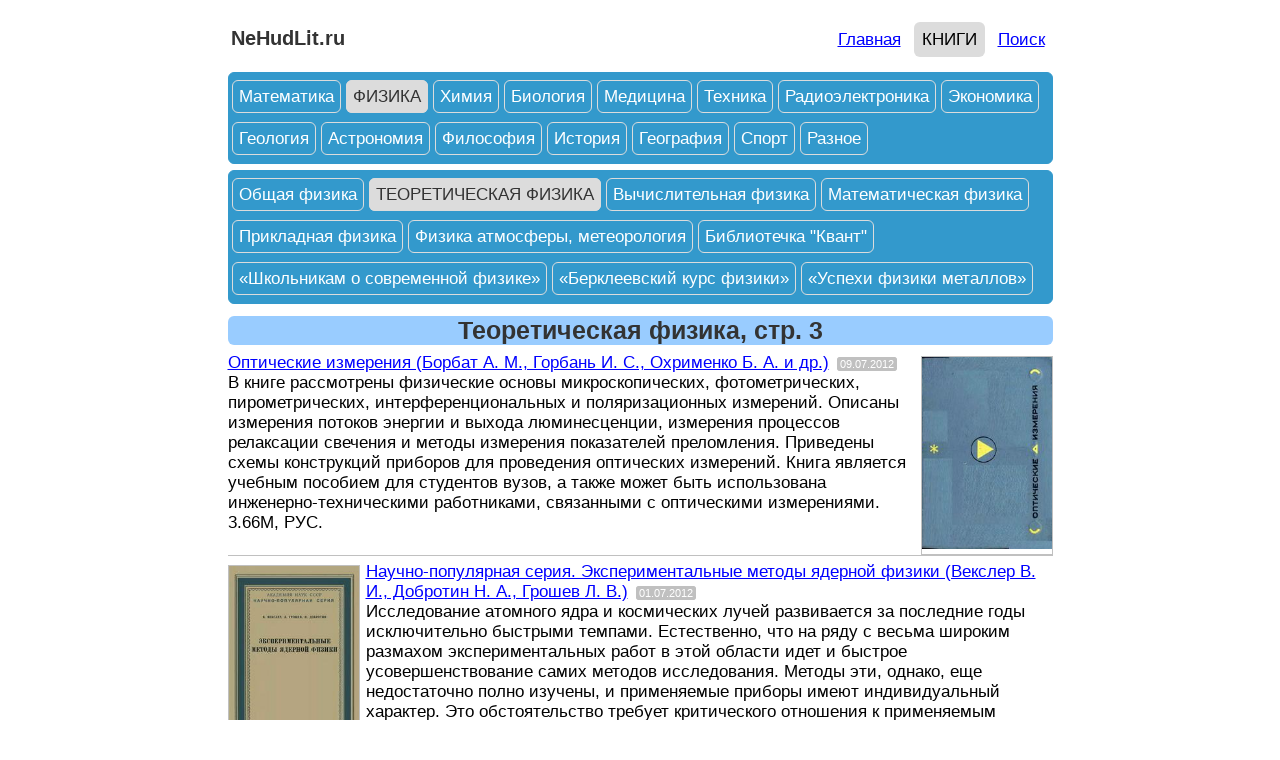

--- FILE ---
content_type: text/html; charset=UTF-8
request_url: https://www.nehudlit.ru/books/subcat-teoreticheskaya-fizika-page-3.html
body_size: 16648
content:
      
<!DOCTYPE html>
<html lang="ru">
<head>

<!-- mode=BOOKS-->
<!-- submode=BOOKS_LIST-->
<!-- cur_page=/books/subcat-teoreticheskaya-fizika-page-3.html-->
<!-- cur_dir=/books/-->

<!-- Yandex.RTB -->
<script>window.yaContextCb=window.yaContextCb||[]</script>
<script defer src="https://yandex.ru/ads/system/context.js" async></script>


<link rel="icon" href="https://www.nehudlit.ru/favicon.svg" type="image/svg+xml">

<meta http-equiv="Content-Type" content="text/html; charset=utf-8"/>
<meta name="viewport" content="width=device-width"/>
<title>Теоретическая физика, стр. 3 (Физика &larr; Книги &larr; НеХудЛит)</title>
<meta name="description" content="Электронные книги категории Теоретическая физика (стр. 3) на НеХудЛите." /> 
<link rel="image_src" href="https://www.nehudlit.ru/upload/iblock/1d0/phys-teor.jpg" />
	<meta property="og:url" content="https://www.nehudlit.ru/books/subcat-teoreticheskaya-fizika.html" /> 
	<link rel="canonical" href="https://www.nehudlit.ru/books/subcat-teoreticheskaya-fizika.html"/>
<meta property="og:description" content="Электронные книги категории Теоретическая физика (стр. 3) на НеХудЛите." /><meta property="og:image" content="https://www.nehudlit.ru/upload/iblock/1d0/phys-teor.jpg" />
<style>
	/* верхнее меню - есть на всех страницах */

	.topmenu
	{
		border: 0px dotted gainsboro;
	}
	
	.topmenu-right
	{
		padding-top: 7px;
		padding-bottom: 7px;
		float: right;
		line-height: 220%;		
	}
	
	.topmenu-right a
	{
		/*border: 1px solid silver;*/
		border-radius: 6px;
		padding: 8px;
	}
        
        .topmenu-right a:hover
	{
		background: gainsboro;

	}	
	
	.topmenu-right a.active
	{
		text-transform: uppercase;
		border-radius: 6px;
		background: gainsboro;
		/*font-weight: bold;*/
		color: black;
		text-decoration: none;
	}
	
        .topmenu-right
        {
            border: 0px solid silver;
        }

        .topmenu-right img
        {
            vertical-align: middle;
            width: 22px;
            border: 0;
            margin-left: 3px;
            margin-right: 3px;
        }
				
				.topmenu-right .social-link
				{
					margin-left: 0;
					margin-right: 0;
					padding: 0;
				}
				
				.topmenu-right span
				{
					padding-right: 12px;
				}
				
	body
	{
		background: white;
	}
	
	body, table
	{
		font-family: Arial,Helvetica,sans-serif;
		font-size: 17px;
	}
	
	img {border: 0;}
	
	a
	{
		color: blue;
	}
	
	blockquote
	{
		font-size: 14px;
	}
	
	#all
	{
		text-align: center; /* for IE*/
		
	}

	#main
	{
		background: white;
		max-width: 825px;
		margin: 0 auto;
		text-align: left;
		border: 0px dashed silver;
		padding-left: 12px;
		padding-right: 12px;
		padding-top: 6px;
		padding-bottom: 6px;
		border-radius: 12px;
	}
	
	.nleft
	{
		float: left;
		width: 200px;
	}	
	
	.nright
	{
		/*margin-left: 210px;*/
	}		
	
	
	
	.cleaner
	{
		clear: both;
	} 
	
	.cleaner-l
	{
		clear: left;
	}
	.cleaner-r
	{
		clear: right;
	} 	
	
	
.nobr {display: inline; white-space: nowrap;}

.strike {text-decoration: line-through}

.editorial
{
	border: 1px solid red; 
	border-radius: 6px; 
	padding: 3px; 
	margin-bottom: 12px; 
	background: #FFCCCC;
	font-size: 12px;
}	

.editorial img
{
	border: 0;
}
	
.updt
{
	font: 11px Verdana, Arial;
	background: silver;
	color: white;
	border: 1px solid silver;
	border-radius: 3px; 
	padding-left: 2px;
	padding-right: 2px;
	margin-left: 3px;
}
	
	/* подменю */
	
	
	.level
	{
		border: 1px solid #3399CC; /*#EEEEEE;*/
		padding: 3px;
		margin-bottom: 6px;
		line-height: 250%; /* 250*/
		text-align: left;
		background: #3399CC;
		border-radius: 6px;
		overflow: hidden;
	}
	.level a.active
	{
		background: gainsboro;
		text-transform: uppercase;
		/*font-weight: bold;*/
		color: #333333;
		text-decoration: none;
	}
	
	.level a:hover
	{
		text-decoration: underline;
		color: #003333;
		background: gainsboro;
	}
		
	.level a
	{
		border: 1px solid gainsboro;
		color: white;
		border-radius: 6px;
		padding: 6px;
		text-decoration: none;
	}
	
	/* хлебные крошки */
	
	.breadcrumb
	{
		text-align: right;
		float: right;
	}
	 
	/* header */
	
	#header
	{
		/* border-bottom: 1px dashed black; */
	}

	#reklama-bottom
	{
		/*border: 1px solid silver;*/
		padding-top: 12px;
		padding-bottom: 12px;
		/*background: #F2F2F2;*/ 
		/*height: 320px;*/
		margin-top: 24px;
		margin-bottom: 16px;
		text-align: center;	
		overflow: hidden;	
		float: right;
		width: 100%;	
	}
	
	#reklama-bottom-inner
	{
		width: 99%;
		margin: 0 auto;	
	}
	
        #panel
        {
            text-align: right;
            /*border: 2px dotted silver;*/
        }
        
.button-green
{
    color: #666;
    background-color: #EEE;
    font-weight: 300;
    font-size: 16px;
    font-family: "Helvetica Neue Light","Helvetica Neue",Helvetica,Arial,"Lucida Grande",sans-serif;
    text-decoration: none;
    text-align: center;
    line-height: 40px;
    height: 40px;
    padding: 0 40px;
    margin: 0;
    display: inline-block;
    appearance: none;
    cursor: pointer;
    border: none;
    box-sizing: border-box;
    transition-property: all;
    background-color: #1B9AF7;
    border-color: #1B9AF7;
    color: #FFF;		
}

.button-green:hover
{
	background: #2E69E3; 
	background: -moz-linear-gradient(0% 100% 90deg, #2E69E3, #59C2FF); 
	background: -webkit-gradient(linear, 0% 0%, 0% 100%, from(#59C2FF), to(#2E69E3)); 
}

        
        #header{
            /*border: 1px dashed gainsboro;*/
        }
        
	#header #logo
	{
                /*border: 1px dashed gainsboro;*/
		line-height: 210%;
		display: block;	
		float: left;
		padding-top: 3px;
		padding-bottom:10px;
		padding-left: 3px;
		padding-right: 3px;
		font-size: 20px;
		text-align: left;
		margin-right: 3px;
		font-weight: bold;
		text-decoration: none;
		color: #333333;		
		text-align: center;
	}
	
	
/* breadcrumb */	

#breadcrumb
{
	border: 0px solid red;
	text-align: right;
	/*font-size: 15px;*/
	margin-bottom: 3px;
}

/* content */

#content
{
	margin-top: 3px;
	border: 0px solid red;
}



#content h1
{
	color: #333333;
	margin: 0;
	/*padding: 0;*/
	background: #99CCFF;
	text-align: center;
	margin-bottom: 6px;
	
	border-radius: 6px;
	font-size: 25px;
	line-height: 29px;
	padding-left: 3px;
	padding-right: 3px;
}

/* заголовок h1 и h2 с ссылкой на RSS */

.title-rss-1
{
	color: #333333;
	background: #99CCFF;
	text-align: center;
	border-radius: 6px;
	font-size: 25px;
	padding-left: 3px;
	padding-right: 3px;
}

.title-rss-1 h1
{
	display: inline;
	border: 0px solid silver;
	font-size: 25px;	
}

.title-rss-1 span 
{	
	font-size: 24px;
}

.title-rss-1 span a
{
	text-decoration: none;
}

h2
{
	margin: 0;
}

.title-rss-2, h2
{
	color: #333333;
	background: gainsboro;
	text-align: center;
	border-radius: 6px;
	padding-left: 3px;
	padding-right: 3px;
	padding-bottom: 3px;
	font-size: 22px;	
}



.title-rss-2 h2 
{
	display: inline;
	border: 0px solid silver;
	font-size: 22px;	
}

.title-rss-2 span 
{	
	font-size: 21px;
}

.title-rss-2 span a
{
	text-decoration: none;
}



/* footer */
/*#footer .left
{
	border: 0px solid blue;
	float: left;
	width: 200px;
	text-align: left;
}

#footer .right
{
	border: 0px solid green;
	margin-left: 215px;
	text-align: center;
}*/

#footer
{
        /*border: 1px dotted gainsboro;*/
	margin-top: 30px;
	padding-top: 6px;
	border-top: 1px solid silver;
	margin-bottom: 30px;
	text-align: center;
}

#footer .counter
{
	margin-top: 3px;
}

.yashare-auto-init .b-share__text
{
	text-decoration: underline;
}

#contact
{
	line-height: 200%;
}

.counter
{
	padding-top: 12px;
}

@media screen and (max-width: 900px)
{

}

@media screen and (max-width: 870px)
{

}

@media screen and (max-width: 850px)
{
	.nleft
	{
		/*border: 1px solid red;*/
	}
	
	#header #logo
	{
		/*border: 1px solid red;*/
		/*width: 100%;*/
	}
}



@media screen and (max-width: 650px)
{


	

	.nleft
	{
		display: none;
		width: 0;
	}
	
	.nright
	{
		margin-left: 0;
	}	
	
	#header 
	{
		margin-bottom: 12px;
                
	}
	
	#header #logo
	{
		margin-bottom: 0px;
                float: none;
	}
	
	#header .topmenu .topmenu-left
	{
		/*border: 1px solid green;*/
		width: 100%;
		float: none;
		text-align: center;
	}
	
	#header .topmenu .topmenu-right,
        #panel
	{
		/*border: 1px solid green;*/
		width: 100%;
		float: none;
		text-align: center;
	}
        

}

@media screen and (max-width: 450px)
{


}
	
@media screen and (max-width: 350px)
{

}



	





        small {display: block; margin-top: 18px; line-height:1.5em}
small a {padding: 4px;}
small .active 
{
    border-radius: 6px;
    background: gainsboro;
    color: black;
    text-decoration: none;

}

        .advertising-top-desktop
{
    /*border: 1px solid silver;
    margin-top: 6px;
    margin-bottom: 12px;
    text-align: center;
    overflow: hidden;*/

}
        
        .advertising-bottom-desktop 
{
    /*border: 1px solid silver;*/
    margin-top: 6px;
    margin-bottom: 12px;
    text-align: center;
    overflow: hidden;
}         

		/* pagenav */
	
	.pagenav
	{
		margin-top: 20px;
		margin-bottom: 12px;
		border: 0px solid red;
		text-align: center;
		padding-top: 10px;
		padding-bottom: 10px;
		line-height: 220%;
	}
	
	.pagenav span
	{
		border: 1px solid silver;
		border-radius: 6px;
		padding: 6px;
		margin-left: 1px;
		margin-right: 1px;
	}
	
	.pagenav .dlm
	{
		border: 0;
	}
	
	.pagenav span.active
	{
		border: 1px solid black;
		background: gainsboro;
	}

	#fb
{
	border: 0px solid silver;
	margin-top: 12px;
	margin-bottom: 12px;
	text-align: center;
}

#bookcats
{
	border: 0px solid red;
	margin-bottom: 12px;
}




#booklasttop
{
	border: 1px solid white;
	float: right;
	width: 100%;
}

#booklasttop #booklast
{
	/*float: left;*/
	border: 1px solid white;
	margin-top: 12px;
	/*width: 356px;*/
}

#booklasttop #booktop
{
	/*margin-left: 368px;*/
	/*border: 1px solid silver;*/
	margin-top: 12px;
	/*width: 356px;*/ /* fix 2 fuckin ie */
}

#booklasttop #booklast h2,
#booklasttop #booktop h2
{
	border: 0px solid silver;
	margin: 0;
	background: gainsboro;
	color: #333333;
	margin-bottom: 6px;
	margin-top: 3px;
	border-radius: 6px;
	font-size: 23px;
	text-align: center;	
}

#booklist .dt,
#booklast .dt,
#booktop .dt
{
	float: right;
}


#bottom-list-adv
{
		/*border: 1px solid silver;*/
		padding-top: 12px;
		padding-bottom: 12px;
		/*background: #F2F2F2;*/
		/*height: 100px;*/
		margin-top: 6px;
		margin-bottom: 16px;
		text-align: center;	
		overflow: hidden;	
		float: right;
		width: 100%;	
}

#bottom-list-adv-inner
{
	width: 99%;
	margin: 0 auto;
}

#booklist
{
	margin-top: 8px;
	margin-bottom: 24px;
}

#booklist .item
{
	border-bottom: 0px solid red;
	/*margin-bottom: 6px;*/
}

#booklist .item .img
{
	border: 1px solid silver;
	margin-top: 3px;	*/
}

#booklist .item .img-odd
{
    float: right;
    margin-left: 3px;
}

#booklist .item .img-even
{
    float: left;
    margin-right: 6px;
}


#booklist .item .img img
{
	width: 130px;
}

#booklast .items,
#booktop .items
{
	margin-top: 6px;
}

#booklast .item .img
{
	float: right;
	border: 1px solid gainsboro;
	margin-top: 3px;
	
}

#booklast .item .img-odd
{
    float: right;
    margin-left: 3px;
}

#booklast .item .img-even
{
    float: left;
    margin-right: 6px;
}





#booktop .item .img
{
	float: right;
	border: 1px solid gainsboro;
	margin-left: 3px;
	margin-top: 3px;
}

#booklist .item .img img
{
	
}
#booklist .delimeter,
#booklast .delimeter,
#booktop .delimeter
{
	border-bottom: 1px solid silver;
	margin-bottom: 6px;
	margin-top: 6px;
}



#bookdetail
{
	/*border: 1px solid silver;*/
}

#bookdetail .detail-frame
{
	/*border: 0px solid gainsboro;*/
	width: 100%;
}

#bookdetail .dt
{
	float: right;
}

#bookdetail .detail-frame td,
#bookdetail .detail-tbl td 
{
	vertical-align: top;
}

#bookdetail .detail-tbl td.fst
{
	text-align: right;
}


#bookdetail .detail-img
{
	border: 1px solid gainsboro;
	width: 200px;
	margin-bottom: 12px;
	float: right;
        text-align:center;
}

#bookdetail .detail-img span
{
    display: block;
    font-size: 80%;
    width: 100%;
}

#bookdetail .buttons
{
	line-height: 250%;
}

#bookdetail .additional
{
    padding-top: 6px;
    padding-bottom: 6px;    
}


.blue-button
{
	display: block;
	float: left;
	text-decoration: none;
	background: #2E8CE3; 
	padding: 6px 10px;
	padding-bottom: 8px; 
	color: #FFFFFF; 
	text-align: center; 
	border: solid 1px #73C8F0; 
	cursor: pointer; 
	border-radius: 6px; 
	-moz-border-radius: 5px; 
	-webkit-border-radius: 5px; 
	background: -moz-linear-gradient(0% 100% 90deg, #2E8CE3, #73C2FD); 
	background: -webkit-gradient(linear, 0% 0%, 0% 100%, from(#73C2FD), to(#2E8CE3)); 
	box-shadow: inset 0 1px 0 0 #FFFFFF; 
	-moz-box-shadow: 0 1px 3px rgba(0,0,0,0.5); 
	-webkit-box-shadow: 0 1px 3px rgba(0,0,0,0.5); 
	border-bottom: 1px solid rgba(0,0,0,0.25); 
	text-shadow: 0 -1px 1px rgba(0,0,0,0.25); 
}

.blue-button:hover
{
	background: #2E69E3; 
	background: -moz-linear-gradient(0% 100% 90deg, #2E69E3, #59C2FF); 
	background: -webkit-gradient(linear, 0% 0%, 0% 100%, from(#59C2FF), to(#2E69E3)); 
}


.red-button
{
	display: block;
	float: left;
	text-decoration: none;
	background: #FF6600; 
	padding: 6px 10px;
	padding-bottom: 8px; 
	color: #FFFFFF; 
	text-align: center; 
	cursor: pointer; 
	border-radius: 6px;
	border: 0;
	 	
	font-size: 14px;	
}

.red-button:hover
{
	background: #CC3300; 

}



h2
{
	background: #F2F2F2;
	color: #666666;
}
#books-detail-comments-header {
margin-top: 18px;

}


@media screen and (max-width: 600px)
{

	#bookdetail .detail-img
	{
		/*width: 100px;*/
		float: none;
	}
	
	#bookdetail .detail-img img
	{
		/*width: 100%;*/ 
	}
	
	#books-detail-comments-header
	{
		display: none;
	}
	
	#comments
	{
			display: none;
	}
	
}

		
</style>

	<!--[if IE]>
		<link href="https://www.nehudlit.ru/release/templates_source/html/styles/ie.css" type="text/css" rel="stylesheet" />
 	<![endif]-->	
        

        <!-- Google tag (gtag.js) -->
<script async src="https://www.googletagmanager.com/gtag/js?id=G-5DZXECFLXE"></script>
<script>
  window.dataLayer = window.dataLayer || [];
  function gtag(){dataLayer.push(arguments);}
  gtag('js', new Date());

  gtag('config', 'G-5DZXECFLXE');
</script>        

</head>
    

<body>

		

        
	
	  

<div id="all">

<div id="main">
 
<div id="header">

        

			<a id="logo" href="https://www.nehudlit.ru">NeHudLit.ru</a>
	        
       
        
	<div class="topmenu">
		<div class="topmenu-right">
                    <a href="https://www.nehudlit.ru/">Главная</a>	

<!--noindex--><a rel="nofollow" class="active" href="https://www.nehudlit.ru/books/">Книги</a><!--/noindex-->

<a href="https://www.nehudlit.ru/search/">Поиск</a>	

		</div>
		<div class="cleaner"></div>
	</div>
	

	
</div><!-- . header -->
	

	             
            <div class="advertising-top-desktop">
                                <!-- Yandex.RTB R-A-1615718-12 -->
<div id="yandex_rtb_R-A-1615718-12"></div>
<script>window.yaContextCb.push(()=>{
  Ya.Context.AdvManager.render({
    renderTo: 'yandex_rtb_R-A-1615718-12',
    blockId: 'R-A-1615718-12'
  })
})</script>


<!-- Yandex.RTB R-A-1615718-11 -->
<script>
window.yaContextCb.push(() => {
    Ya.Context.AdvManager.render({
        "blockId": "R-A-1615718-11",
        "type": "fullscreen",
        "platform": "touch"
    })
})
</script>


<!-- Yandex.RTB R-A-1615718-6 -->
<script>
window.yaContextCb.push(() => {
    Ya.Context.AdvManager.render({
        "blockId": "R-A-1615718-6",
        "type": "floorAd",
        "platform": "touch"
    })
})
</script>


    
                            </div>
            		

<div id="content">


	


				<div id="bookcats">
			<div class="level">
						<div class="nobr"><a href="https://www.nehudlit.ru/books/subcat-matematika.html">Математика</a></div>
			
						<div class="nobr"><a class="active" href="https://www.nehudlit.ru/books/subcat-fizika.html">Физика</a></div>
			
						<div class="nobr"><a href="https://www.nehudlit.ru/books/subcat-khimiya.html">Химия</a></div>
			
						<div class="nobr"><a href="https://www.nehudlit.ru/books/subcat-biologiya.html">Биология</a></div>
			
						<div class="nobr"><a href="https://www.nehudlit.ru/books/subcat-meditsina.html">Медицина</a></div>
			
						<div class="nobr"><a href="https://www.nehudlit.ru/books/subcat-tekhnika.html">Техника</a></div>
			
						<div class="nobr"><a href="https://www.nehudlit.ru/books/subcat-radioelektronika.html">Радиоэлектроника</a></div>
			
						<div class="nobr"><a href="https://www.nehudlit.ru/books/subcat-ekonomika.html">Экономика</a></div>
			
						<div class="nobr"><a href="https://www.nehudlit.ru/books/subcat-geologiya.html">Геология</a></div>
			
						<div class="nobr"><a href="https://www.nehudlit.ru/books/subcat-astronomiya.html">Астрономия</a></div>
			
						<div class="nobr"><a href="https://www.nehudlit.ru/books/subcat-filosofiya.html">Философия</a></div>
			
						<div class="nobr"><a href="https://www.nehudlit.ru/books/subcat-istoriya.html">История</a></div>
			
						<div class="nobr"><a href="https://www.nehudlit.ru/books/subcat-geografiya.html">География</a></div>
			
						<div class="nobr"><a href="https://www.nehudlit.ru/books/subcat-sport.html">Спорт</a></div>
			
						<div class="nobr"><a href="https://www.nehudlit.ru/books/subcat-razn.html">Разное</a></div>
			
		</div><!-- . level -->
	<div class="level">
						<div class="nobr"><a href="https://www.nehudlit.ru/books/subcat-obshchaya-fizika.html">Общая физика</a></div>
			
						<div class="nobr"><a class="active" href="https://www.nehudlit.ru/books/subcat-teoreticheskaya-fizika.html">Теоретическая физика</a></div>
			
						<div class="nobr"><a href="https://www.nehudlit.ru/books/subcat-vychislitelnaya-fizika.html">Вычислительная физика</a></div>
			
						<div class="nobr"><a href="https://www.nehudlit.ru/books/subcat-matematicheskaya-fizika.html">Математическая физика</a></div>
			
						<div class="nobr"><a href="https://www.nehudlit.ru/books/subcat-prikladnaya-fizika.html">Прикладная физика</a></div>
			
						<div class="nobr"><a href="https://www.nehudlit.ru/books/subcat-fizika-atmosfery-meteorologiya.html">Физика атмосферы, метеорология</a></div>
			
						<div class="nobr"><a href="https://www.nehudlit.ru/books/subcat-bibliotechka-kvant.html">Библиотечка &quot;Квант&quot;</a></div>
			
						<div class="nobr"><a href="https://www.nehudlit.ru/books/subcat-shkolnikam-o-sovremennoy-fizike.html">«Школьникам о современной физике»</a></div>
			
						<div class="nobr"><a href="https://www.nehudlit.ru/books/subcat-berkleevskiy-kurs-fiziki.html">«Берклеевский курс физики»</a></div>
			
						<div class="nobr"><a href="https://www.nehudlit.ru/books/subcat-uspekhi-fiziki-metallov.html">«Успехи физики металлов»</a></div>
			
		</div><!-- . level -->

	</div>


		<h1>Теоретическая физика, стр. 3</h1>


<div id="booklist">

	<div class="item">
	        <div class="img img-odd"><a href="https://www.nehudlit.ru/books/detail1185574.html"><img alt="Оптические измерения — обложка книги." src="https://www.nehudlit.ru/upload/iblock/42c/xkwgyevojx%20alndrjbgm.jpg"></a></div>
		<a href="https://www.nehudlit.ru/books/detail1185574.html">Оптические измерения (Борбат А. М., Горбань И. С., Охрименко Б. А. и др.)</a>
	<span class="updt">09.07.2012</span><br>
	
		 


	В книге рассмотрены физические основы микроскопических, фотометрических, пирометрических, интерференциональных и поляризационных измерений. Описаны измерения потоков энергии и выхода люминесценции, измерения процессов релаксации свечения и методы измерения показателей преломления. Приведены схемы конструкций приборов для проведения оптических измерений. Книга является учебным пособием для студентов вузов, а также может быть использована инженерно-техническими работниками, связанными с оптическими измерениями.<br>
	
	3.66М,	РУС.
	
	
	</div><!-- . item -->
	
	
			<div class="delimeter" style="clear: right;"></div>
		
	
	
	<div class="item">
	        <div class="img img-even"><a href="https://www.nehudlit.ru/books/detail1185471.html"><img alt="Научно-популярная серия. Экспериментальные методы ядерной физики — обложка книги." src="https://www.nehudlit.ru/upload/iblock/136/ttxyohdbazqzdzspc%20xganun%20ntcqkwa%20hulvoy.jpg"></a></div>
		<a href="https://www.nehudlit.ru/books/detail1185471.html">Научно-популярная серия. Экспериментальные методы ядерной физики (Векслер В. И., Добротин Н. А., Грошев Л. В.)</a>
	<span class="updt">01.07.2012</span><br>
	
		 


	Исследование атомного ядра и космических лучей развивается за последние годы исключительно быстрыми темпами. Естественно, что на ряду с весьма широким размахом экспериментальных работ в этой области идет и быстрое усовершенствование самих методов исследования. Методы эти, однако, еще недостаточно полно изучены, и применяемые приборы имеют индивидуальный характер. Это обстоятельство требует критического отношения к применяемым установкам, отсутствие которого приводит иногда к принципиально неверным выводам. Крупнейшие научные открытия, сделанные за последние годы в физике атомного ядра, вызвали живейший интерес к этой области. Все это указывает на необходимость в литературе, специально посвященной описанию методов, применяемых к физике атомного ядра. Авторы надеются, что книга может принест...<br>
	
	17.01М,	РУС.
	
	
	</div><!-- . item -->
	
	
			<div class="delimeter" style="clear: right;"></div>
		
	
	
	<div class="item">
	        <div class="img img-odd"><a href="https://www.nehudlit.ru/books/detail1185354.html"><img alt="Мир ищет энергию — обложка книги." src="https://www.nehudlit.ru/upload/iblock/a5d/das%20swmj%20nqwpfet.jpg"></a></div>
		<a href="https://www.nehudlit.ru/books/detail1185354.html">Мир ищет энергию (Тёльдеши Ю., Лесны Ю.)</a>
	<span class="updt">10.06.2012</span><br>
	
		 


	Современная энергетика в качестве топлива использует в основном горючие ископаемые, т. е., по сути дела, аккумулированную солнечную энергию. Если исходить из разведанных запасов топлива, можно полагать, что через 80 лет все природные топливные ресурсы мира будут исчерпаны. Но так как число разведанных месторождений постоянно возрастает, то эта цифра увеличится до 140—150 лет. Любые прогнозы — и пессимистические и оптимистические — сводятся к следующему выводу: запасы горючих ископаемых в обозримое время будут исчерпаны, и перед человечеством встанет проблема энергетического голода. Книга представляет собой популярный рассказ об острейшей проблеме современности — получении достаточного количества энергии. Авторы (словацкие ученые и популяризаторы науки) знакомят читателей с сегодняшним поло...<br>
	
	16.92М,	РУС.
	
	
	</div><!-- . item -->
	
	
			<div class="delimeter" style="clear: right;"></div>
		
	
	
	<div class="item">
	        <div class="img img-even"><a href="https://www.nehudlit.ru/books/detail1185342.html"><img alt="Люди и атомы — обложка книги." src="https://www.nehudlit.ru/upload/iblock/0d5/pfjz%20h%20oqfoo.jpg"></a></div>
		<a href="https://www.nehudlit.ru/books/detail1185342.html">Люди и атомы (Лоуренс У. Л.)</a>
	<span class="updt">05.06.2012</span><br>
	
		 


	Автор — физик, журналист и редактор по вопросам науки газеты «Нью-Йорк тайме» — Уильям Лоуренс рассказывает об открытии расщепления ядер урана, повествует о начале атомного века, описывает историю создания атомного оружия в США. Он останавливается и на перспективах мирного использования ядерной энергии. Живо и интересно рассказывает Лоуренс о ядерно-физических исследованиях крупнейших ученых мира: итальянца Э. Ферми, датчанина Н. Бора, француженки И. Жолио-Кюри и других физиков, внесших значительный вклад в использование атомной энергии. Параллельно автор популярно излагает основные принципы экспериментальных физических исследований. Книга интересна и полезна самому широкому кругу читателей.<br>
	
	4.26М,	РУС.
	
	
	</div><!-- . item -->
	
	
			<div class="delimeter" style="clear: right;"></div>
		
	
	
	<div class="item">
	        <div class="img img-odd"><a href="https://www.nehudlit.ru/books/detail1185216.html"><img alt="Научная биография. Джеймс Хопвуд Джинс — обложка книги." src="https://www.nehudlit.ru/upload/iblock/750/rdrxe.jpg"></a></div>
		<a href="https://www.nehudlit.ru/books/detail1185216.html">Научная биография. Джеймс Хопвуд Джинс (Козенко А. В.)</a>
	<span class="updt">13.05.2012</span><br>
	
		 


	Книга посвящена жизни и деятельности Джеймса Хопвуда Джинса — выдающегося английского физика и астронома первой половины XX в., пионера теоретической астрофизики, в становлении которой он сыграл большую роль. Джинс был первым ученым, применившим в астрономии методы теоретической физики. Важное место в его творчестве занимали также работы до кинетической теории газов и теории излучения. Биография Джинса на русском языке издается впервые. При написании использованы неопубликованные архивные материалы. Книга предназначена для читателей, интересующихся историей физики и астрономии.<br>
	
	2.04М,	РУС.
	
	
	</div><!-- . item -->
	
	
			<div class="delimeter" style="clear: right;"></div>
		
	
	
	<div class="item">
	        <div class="img img-even"><a href="https://www.nehudlit.ru/books/detail1185172.html"><img alt="Атом. Атомное ядро. Атомная энергия — обложка книги." src="https://www.nehudlit.ru/upload/iblock/d4c/leoq.jpg"></a></div>
		<a href="https://www.nehudlit.ru/books/detail1185172.html">Атом. Атомное ядро. Атомная энергия (Глесстон С.)</a>
	<span class="updt">03.05.2012</span><br>
	
		 


	В книге последовательно и подробно в научно-популярной форме описывается развитие наших знаний о строении вещества и атомах, о радиоактивности и свойствах атомного ядра, рассказывается о всех основных научных открытиях атомной физики. Подробно излагаются история открытия атомной энергии и достижения последнего времени в области применения атомной энергии. Описываются мощные экспериментальные методы ядерной физики в области исследования элементарных частиц, в том числе ускорители. Энциклопедический охват огромного материала автор сочетает с простым, наглядным и увлекательным стилем изложения. Книга рассчитана на широкий круг читателей. Ее с интересом прочтут физики, химики, математики, инженеры и биологи разных специальностей; много нового найдут в ней историки естественных наук, преподават...<br>
	
	14.45М,	РУС.
	
	
	</div><!-- . item -->
	
	
			<div class="delimeter" style="clear: right;"></div>
		
	
	
	<div class="item">
	        <div class="img img-odd"><a href="https://www.nehudlit.ru/books/detail1184732.html"><img alt="Человек и атом — обложка книги." src="https://www.nehudlit.ru/upload/iblock/a47/spgckys%20k%20ogjv.jpg"></a></div>
		<a href="https://www.nehudlit.ru/books/detail1184732.html">Человек и атом (Сиборг Г., Корлисс У.)</a>
	<span class="updt">19.03.2012</span><br>
	
		 


	Атом прочно вошел в нашу жизнь. Создание атомных электростанций, применение метода меченых атомов в биологии, медицине, сельском хозяйстве, радиоизотопные измерительные устройства, ядерные ракетные двигатели для космических исследований — таков далеко не полный перечень областей науки и техники, где используется энергия атомного ядра. В книге Гленна Сиборга, известного американского физика, лауреата Нобелевской премии, написанной им в содружестве с Уильямом Корлиссом, живо и популярно рассказывается об огромной созидательной роли атома, используемого в мирных целях на благо человечества.<br>
	
	9.48М,	РУС.
	
	
	</div><!-- . item -->
	
	
			<div class="delimeter" style="clear: right;"></div>
		
	
	
	<div class="item">
	        <div class="img img-even"><a href="https://www.nehudlit.ru/books/detail1184528.html"><img alt="Атомы и люди — обложка книги." src="https://www.nehudlit.ru/upload/iblock/a7e/qufpg%20n%20cdai.jpg"></a></div>
		<a href="https://www.nehudlit.ru/books/detail1184528.html">Атомы и люди (Лэпп Р.)</a>
	<span class="updt">22.02.2012</span><br>
	
		 


	В книге известного американского ученого-атомника Ральфа Лэппа в популярной форме рассказывается о работах ученых разных стран по расщеплению атомного ядра, об истории создания атомного и термоядерного оружия и его испытаниях, проводимых в США. Большое внимание автор уделяет политическому и экономическому аспектам атомной проблемы. Лэпп считает ядерное оружие «оружием устрашения», якобы обеспечивающим мир. Тем не менее он выступает за прекращение испытаний ядерного оружия. Интересно написаны главы, касающиеся мирного применения атомной энергии: ядерной энергетики, использования радиоактивных изотопов в сельском хозяйстве, промышленности, медицине. Русский перевод книги рассчитан на широкий круг читателей.<br>
	
	3.86М,	РУС.
	
	
	</div><!-- . item -->
	
	
			<div class="delimeter" style="clear: right;"></div>
		
	
	
	<div class="item">
	        <div class="img img-odd"><a href="https://www.nehudlit.ru/books/detail1184289.html"><img alt="В мире науки и техники. Вечное движение электронов и атомов в кристаллах — обложка книги." src="https://www.nehudlit.ru/upload/iblock/58b/fyaipi%20klwqxuvy1.jpg"></a></div>
		<a href="https://www.nehudlit.ru/books/detail1184289.html">В мире науки и техники. Вечное движение электронов и атомов в кристаллах (Стюарт А. Т.)</a>
	<span class="updt">18.01.2012</span><br>
	
		 


	Автор книги — канадский физик А. Стюарт, один из участников первых экспериментов по исследованию колебаний атомов в кристаллах с помощью рассеяния нейтронов. Эти эксперименты положили начало применению нового мощного метода изучения свойств кристаллов. В небольшой книге Стюарт в доступной форме знакомит читателя со многими основными свойствами кристаллов. Через всю книгу автор проводит мысль, нашедшую отражение уже в заголовке, — вечное движение, поисками которого тщетно занимались многие ученые и изобретатели прошлого, осуществляется в атомах и молекулах, где электроны вращаются вокруг ядер, не останавливаясь и не сталкиваясь друг с другом. Когда эти маленькие вечные двигатели выстраиваются в стройные ряды, образуется кристалл, свойства которого объясняются движением электронов и атомов, ...<br>
	
	10.05М,	РУС.
	
	
	</div><!-- . item -->
	
	
			<div class="delimeter" style="clear: right;"></div>
		
	
	
	<div class="item">
	        <div class="img img-even"><a href="https://www.nehudlit.ru/books/detail1183904.html"><img alt="Занимательная ядерная физика — обложка книги." src="https://www.nehudlit.ru/upload/iblock/8a9/ulwvkqdqdtetg%20czjmgyg%20zelxdq.jpg"></a></div>
		<a href="https://www.nehudlit.ru/books/detail1183904.html">Занимательная ядерная физика (Мухин К. Н.)</a>
	<span class="updt">09.11.2011</span><br>
	
		 


	Ядерная физика - наука сложная и трудная. Неискушенный читатель встречается здесь с множеством новых необычных явлений и понятий, к которым очень нелегко привыкнуть. Отчетливо представляя себе это и желая облегчить участь читателя, автор старался почаще разбавлять серьезный текст шуточными отступлениями, наглядными и забавными аналогиями, предполагаемыми случаями из жизни читателя и т. п. Все это, конечно, помогает восприятию материала, но при этом нельзя забывать, что аналогия в науке - вещь рискованная. Буквальное понимание ее часто приводит к вульгаризации. Поэтому, пользуясь аналогией, старайтесь понять, где она кончается, в чем она не проходит, и снова вернитесь к тому физическому явлению, для иллюстрации которого аналогия придумана.<br>
	
	3.51М,	РУС.
	
	
	</div><!-- . item -->
	
	
			<div class="delimeter" style="clear: right;"></div>
		
	
	
	<div class="item">
	        <div class="img img-odd"><a href="https://www.nehudlit.ru/books/detail1183882.html"><img alt="Теория звука. Том 2 — обложка книги." src="https://www.nehudlit.ru/upload/iblock/706/eksngf%20xgign%202.jpg"></a></div>
		<a href="https://www.nehudlit.ru/books/detail1183882.html">Теория звука. Том 2 (Стрэтт Дж. В. (лорд Рэлей))</a>
	<span class="updt">04.11.2011</span><br>
	
		 


	В своем труде, частью которого является настоящий том, стремлением автра было дать читателю связное изложение теории звука, которое включало бы наиболее важные из современных ее успехов, достигнутых математиками и физиками. Важность цели, которую он имел в виду, не будет оспариваться теми, кто компетентен об этом судить. Многие из наиболее ценных вкладов в науку сейчас можно найти только в журналах и в трудах научных обществ, изданных в различных частях света и на нескольких языках и часто практически недоступных тем, кто не живет в соседстве с большими публичными библиотеками. При таком положении вещей технические помехи изучению предмета требуют затраты излишнего труда и создают для развития науки препятствия, которые нельзя недооценивать.<br>
	
	8.99М,	РУС.
	
	
	</div><!-- . item -->
	
	
			<div class="delimeter" style="clear: right;"></div>
		
	
	
	<div class="item">
	        <div class="img img-even"><a href="https://www.nehudlit.ru/books/detail1183879.html"><img alt="Теория звука. Том 1 — обложка книги." src="https://www.nehudlit.ru/upload/iblock/9da/pkszjo%20fbqtd%201.jpg"></a></div>
		<a href="https://www.nehudlit.ru/books/detail1183879.html">Теория звука. Том 1 (Стрэтт Дж. В. (лорд Рэлей))</a>
	<span class="updt">03.11.2011</span><br>
	
		 


	„Теория звука&quot; Джона Вильяма Стрэтта (лорда Рэлея) представляет собой классический труд, отличающийся, как и все работы этого великого ученого, исключительной глубиной и полнотой изложения. Работы Рэлея и, в частности, его „Теория звука&quot; отнюдь не принадлежат к тем классическим произведениям, которые в свое время были актуальны и важны, но в наши дни сохранили только исторический интерес. „Теория звука&quot;, изданная впервые в 1878 г., является и теперь настольной книгой для всех, кто работает не только в области акустики, но и в любой области физики, имеющей дело с колебаниями.<br>
	
	8.52М,	РУС.
	
	
	</div><!-- . item -->
	
	
			<div class="delimeter" style="clear: right;"></div>
		
	
	
	<div class="item">
	        <div class="img img-odd"><a href="https://www.nehudlit.ru/books/detail1183828.html"><img alt="Волновая теория света — обложка книги." src="https://www.nehudlit.ru/upload/iblock/eba/olrbfzlt%20xvcxtm%20trbdm.jpg"></a></div>
		<a href="https://www.nehudlit.ru/books/detail1183828.html">Волновая теория света (Стрэтт Дж. В. (лорд Рэлей))</a>
	<span class="updt">22.10.2011</span><br>
	
		 


	«Волновая теория света» Джон-Вильяма Стрэтта, лорда Рэлея (правильнее— Рейли), написана им, как статья для 9-го издания «Encyclopaedia Britaunica» в 1888 году. Мастер глубокого и тонкого анализа сложнейших физических явлений, Рэлей в этой работе дает в очень сжатой и вместе с тем удивительно изящной форме сводку основных достижений физической оптики к этому времени. «Волновая теория света» — настоящее классическое произведение в физике. Несмотря на свой солидный возраст, эта книга — одна из немногочисленных сравнительно объемистых работ Рэлея — имеет исключительный интерес для современных физиков, которые найдут в ней богатый источник ценных сведений и глубоких обобщений. Книга Рэлея не похожа ни на какой другой курс оптики. Изложение Рэлея всегда оригинально. Он умеет выделить основное фи...<br>
	
	3.46М,	РУС.
	
	
	</div><!-- . item -->
	
	
			<div class="delimeter" style="clear: right;"></div>
		
	
	
	<div class="item">
	        <div class="img img-even"><a href="https://www.nehudlit.ru/books/detail1183281.html"><img alt="Мезонная теория ядерных сил — обложка книги." src="https://www.nehudlit.ru/upload/iblock/c7f/vjvyfvfg%20aquplh%20yanbhsp%20qqva.jpg"></a></div>
		<a href="https://www.nehudlit.ru/books/detail1183281.html">Мезонная теория ядерных сил (Паули В.)</a>
	<span class="updt">09.07.2011</span><br>
	
		 


	Цель этой книги сделать доступным для широкого круга читателей цикл лекций, прочитанных автором осенью 1944 г. в Массачузетском технологическом институте. Эти лекции не содержат каких-либо существенных результатов, но они могут помочь студентам и научным работникам ориентироваться в новейшей литературе по теории взаимодействия мезонов с протонами и нейтронами (нуклонами) и связанного с ним взаимодействия нуклонов между собой. Несмотря на несовершенство лекций, в записи, сделанные Д. Карлсоном и А. Зигертом, были внесены лишь незначительные исправления, чтобы сохранить непринужденность стиля лекций и подчеркнуть весьма предварительное состояние рассматриваемой проблемы, в которую будущие эксперименты могут внести существенные изменения. Особенная благодарность выражается д-ру С. Ма за просм...<br>
	
	1.13М,	РУС.
	
	
	</div><!-- . item -->
	
	
			<div class="delimeter" style="clear: right;"></div>
		
	
	
	<div class="item">
	        <div class="img img-odd"><a href="https://www.nehudlit.ru/books/detail1183278.html"><img alt="Механика от античности до наших дней — обложка книги." src="https://www.nehudlit.ru/upload/iblock/0a4/ezaojdvu%20bi%20ybgutstlyv%20hw%20xcjco%20jrom.jpg"></a></div>
		<a href="https://www.nehudlit.ru/books/detail1183278.html">Механика от античности до наших дней (Григорьян А. Т.)</a>
	<span class="updt">08.07.2011</span><br>
	
		 


	Эта книга адресуется не только механикам. Мне кажется, сейчас больше, чем когда-либо раньше, необходимо знакомство самых широких кругов читателей с основами механики в их историческом развитии. Механика всегда была в центре борьбы за прогресс и соответственно в центре широких общественных интересов. На заре классической науки механика стала началом нового взгляда на мир, освобождения науки от схоластики, новой полосы культурной истории человечества. В нашем столетии классическая механика вместе с классической электродинамикой стала ступенью к новой, неклассической науке, которая оказалась движущей силой современной научно-технической революции и привлекает к себе живой интерес миллионов людей. В книге показывается выдающаяся роль в развитии механики корифеев мировой науки — Леонардо да Вин...<br>
	
	10.95М,	РУС.
	
	
	</div><!-- . item -->
	
	
		
	
	
<div style="clear: right;"></div>
</div><!-- . booklist -->

<div id="bottom-list-adv">
	<div id="bottom-list-adv-inner">
          
<div id="yandex_rtb_R-A-1615718-2"></div>
<script>window.yaContextCb.push(()=>{
  Ya.Context.AdvManager.render({
    renderTo: 'yandex_rtb_R-A-1615718-2',
    blockId: 'R-A-1615718-2'
  })
})</script>
 

    	</div>
	<div class="cleaner"></div>		
</div>

<div class="pagenav">
	




	<a href="https://www.nehudlit.ru/books/subcat-teoreticheskaya-fizika.html">Начало</a>
  <span class="dlm">|</span> 



	<a href="https://www.nehudlit.ru/books/subcat-teoreticheskaya-fizika-page-2.html">Пред.</a>
  <span class="dlm">|</span> 



	<a href="https://www.nehudlit.ru/books/subcat-teoreticheskaya-fizika.html"><span>1</span></a>
	<a href="https://www.nehudlit.ru/books/subcat-teoreticheskaya-fizika-page-2.html"><span>2</span></a>
	<span class="active">3</span> 
	<a href="https://www.nehudlit.ru/books/subcat-teoreticheskaya-fizika-page-4.html"><span>4</span></a>
	<a href="https://www.nehudlit.ru/books/subcat-teoreticheskaya-fizika-page-5.html"><span>5</span></a>
  <span class="dlm">|</span>



	<a href="https://www.nehudlit.ru/books/subcat-teoreticheskaya-fizika-page-4.html">След.</a>
 <span class="dlm">|</span> 



	<a href="https://www.nehudlit.ru/books/subcat-teoreticheskaya-fizika-page-9.html">Конец</a>

</div>






		

	<div class="cleaner-r"></div>	
	
	
	            		
	

	
	
<div class="cleaner"></div>	
</div>
        


<div id="footer">

	<small>
	<a href="https://www.nehudlit.ru/djvu.html">О DJVU</a>	
<a href="https://www.nehudlit.ru/social.html">Соцсети</a>	
<a href="https://www.nehudlit.ru/blog/">Блог</a>	

        <p>
		Все вопросы, предложения, замечания — милости просим на <a rel="nofollow" href="mailto:contact@nehudlit.ru">contact@nehudlit.ru</a>
</p>                
</small> 
                        
                

                
	
	
		<div class="counter">
		
		
                		
	</div><div class="cleaner"></div>	
</div>

</div><!-- . main -->


</div><!-- . all -->


<!-- Yandex.Metrika counter -->
<script defer type="text/javascript" >
   (function(m,e,t,r,i,k,a){m[i]=m[i]||function(){(m[i].a=m[i].a||[]).push(arguments)};
   m[i].l=1*new Date();k=e.createElement(t),a=e.getElementsByTagName(t)[0],k.async=1,k.src=r,a.parentNode.insertBefore(k,a)})
   (window, document, "script", "https://mc.yandex.ru/metrika/tag.js", "ym");

   ym(83295760, "init", {
        clickmap:true,
        trackLinks:true,
        accurateTrackBounce:true
   });
</script>
<noscript><div><img src="https://mc.yandex.ru/watch/83295760" style="position:absolute; left:-9999px;" alt="" /></div></noscript>
<!-- /Yandex.Metrika counter -->

<!-- Global site tag (gtag.js) - Google Analytics -->
<script defer async src="https://www.googletagmanager.com/gtag/js?id=G-SQMVC9HDKF"></script>
<script defer>
  window.dataLayer = window.dataLayer || [];
  function gtag(){dataLayer.push(arguments);}
  gtag('js', new Date());

  gtag('config', 'G-SQMVC9HDKF');
</script>



</body>
</html><!--0.03-->